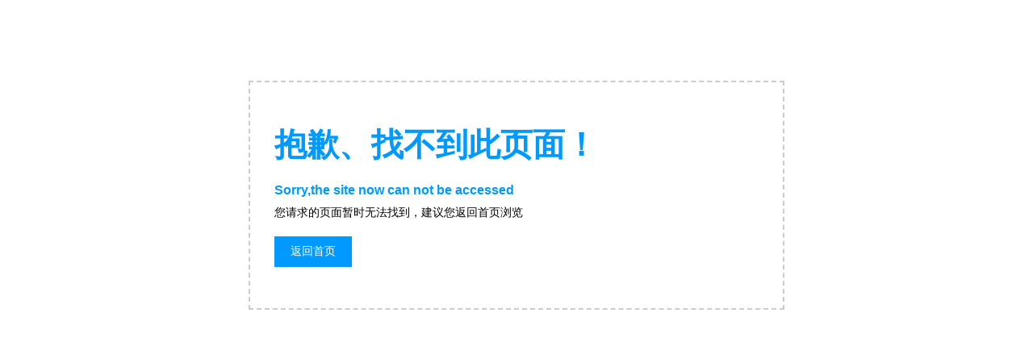

--- FILE ---
content_type: text/html;charset=utf-8
request_url: http://www.yksjjt.com/rczp/56.html
body_size: 730
content:
<!DOCTYPE html PUBLIC "-//W3C//DTD XHTML 1.0 Transitional//EN" "http://www.w3.org/TR/xhtml1/DTD/xhtml1-transitional.dtd">
<html xmlns="http://www.w3.org/1999/xhtml">
<head>
<meta http-equiv="Content-Type" content="text/html; charset=utf-8" />
<meta http-equiv="refresh" content="3;url=/"> 
<title>404-该页无法显示</title>
</head>
 <style>
 *{ margin:0px; padding:0px; font-size:14px; font-family:"宋体"}
 .box{ width:600px; height:220px; border:2px dashed #CCCCCC; margin:0 auto; margin-top:100px; padding:30px;}
h1{ color:#0099FF; font-weight:bold; font-size:40px; font-family:"宋体"; margin:20px 0px;}
h2{color:#0099FF; font-size:16px; font-family:Arial, Helvetica, sans-serif; margin:10px 0px;}
.link{ margin-top:20px;}
.link a{ display:inline-table; padding:10px 20px; text-decoration:none; background:#0099FF; color:#fff}
 </style>   
<body>
  <div class="box">
   <h1>抱歉、找不到此页面！</h1>
   <h2>Sorry,the site now can not be accessed</h2>
   <div class="des">您请求的页面暂时无法找到，建议您返回首页浏览</div>
   <div class="link"><a href="/">返回首页</a></div>
  </div>
</body>
</html>